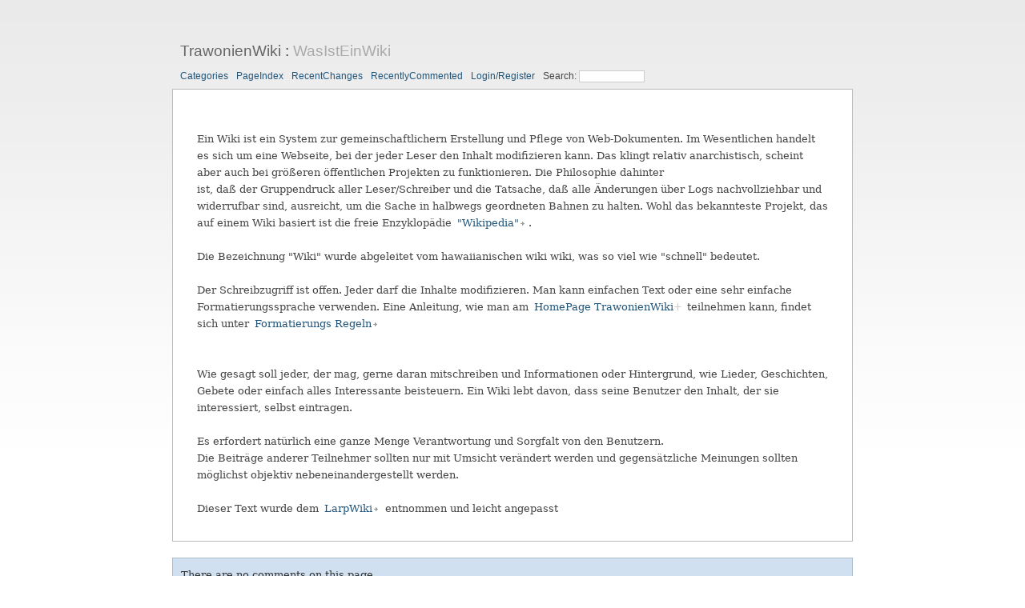

--- FILE ---
content_type: text/html; charset=utf-8
request_url: https://bibliothek.trawonien.info/WasIstEinWiki
body_size: 2364
content:
<!DOCTYPE html PUBLIC "-//W3C//DTD XHTML 1.0 Transitional//EN" "http://www.w3.org/TR/xhtml1/DTD/xhtml1-transitional.dtd">
<html xmlns="http://www.w3.org/1999/xhtml">
<head>
	<title>WasIstEinWiki:TrawonienWiki</title>
	<base href="https://bibliothek.trawonien.info/" />
	<meta name="generator" content="WikkaWiki" />
	<meta http-equiv="Content-Type" content="text/html; charset=utf-8" />
	<meta name="keywords" content="" />
	<meta name="description" content="" />
	<link rel="stylesheet" type="text/css" href="templates/light/css/light.css?d84ac" />
	<link rel="stylesheet" type="text/css" href="templates/light/css/print.css" media="print" />
	<link rel="icon" href="templates/light/images/favicon.ico" type="image/x-icon" />
	<link rel="shortcut icon" href="templates/light/images/favicon.ico" type="image/x-icon" />
	<link rel="alternate" type="application/rss+xml" title="TrawonienWiki: revisions for WasIstEinWiki (RSS)" href="https://bibliothek.trawonien.info/WasIstEinWiki/revisions.xml" />
	<link rel="alternate" type="application/rss+xml" title="TrawonienWiki: recently edited pages (RSS)" href="https://bibliothek.trawonien.info/WasIstEinWiki/recentchanges.xml" />
</head>
<body>
<!-- BEGIN PAGE WRAPPER -->
<div id="page">
<!-- BEGIN PAGE HEADER -->
<div id="header">
<h2><a id="homepage_link" href="https://bibliothek.trawonien.info/HomePage">TrawonienWiki</a> : <a href="https://bibliothek.trawonien.info/WasIstEinWiki/backlinks" title="Display a list of pages linking to WasIstEinWiki">WasIstEinWiki</a></h2>
<ul class="menu" id="main_menu">
<li><a class="" href="https://bibliothek.trawonien.info/CategoryCategory">Categories</a>
</li>
<li><a class="" href="https://bibliothek.trawonien.info/PageIndex">PageIndex</a>
</li>
<li><a class="" href="https://bibliothek.trawonien.info/RecentChanges">RecentChanges</a>
</li>
<li><a class="" href="https://bibliothek.trawonien.info/RecentlyCommented">RecentlyCommented</a>
</li>
<li><a class="" href="https://bibliothek.trawonien.info/UserSettings">Login/Register</a>
</li>
<li><form action="https://bibliothek.trawonien.info/TextSearch" id="form_c2b696fff2">
<label for="searchbox">Search: </label><input id="searchbox" name="phrase" size="15" class="searchbox" /></form>

</li>
</ul>
</div>
<div>
<ul class="breadcrumb" id="breadcrumb">	
</div>
<!-- END PAGE HEADER -->

<!--starting page content-->
<div id="content">
<!-- Header ID generation took 0.000006 seconds -->

<br />
Ein Wiki ist ein System zur gemeinschaftlichern Erstellung und Pflege von Web-Dokumenten. Im Wesentlichen handelt es sich um eine Webseite, bei der jeder Leser den Inhalt modifizieren kann. Das klingt relativ anarchistisch, scheint aber auch bei größeren öffentlichen Projekten zu funktionieren. Die Philosophie dahinter<br />
ist, daß der Gruppendruck aller Leser/Schreiber und die Tatsache, daß alle Änderungen über Logs nachvollziehbar und widerrufbar sind, ausreicht, um die Sache in halbwegs geordneten Bahnen zu halten. Wohl das bekannteste Projekt, das auf einem Wiki basiert ist die freie Enzyklopädie <a class="ext" href="http://wikipedia.org/">&quot;Wikipedia&quot;</a>.<br />
<br />
Die Bezeichnung "Wiki" wurde abgeleitet vom hawaiianischen wiki wiki, was so viel wie "schnell" bedeutet.<br />
<br />
Der Schreibzugriff ist offen. Jeder darf die Inhalte modifizieren. Man kann einfachen Text oder eine sehr einfache<br />
Formatierungssprache verwenden. Eine Anleitung, wie man am <a class="missingpage" href="https://bibliothek.trawonien.info/HomePage_TrawonienWiki/edit" title="Create this page">HomePage TrawonienWiki</a> teilnehmen kann, findet sich unter <a class="ext" href="https://www.trawonien.de/FormattingRules">Formatierungs Regeln</a><br />
<br />
<br />
Wie gesagt soll jeder, der mag, gerne daran mitschreiben und Informationen oder Hintergrund, wie Lieder, Geschichten, Gebete oder einfach alles Interessante beisteuern. Ein Wiki lebt davon, dass seine Benutzer den Inhalt, der sie interessiert, selbst eintragen. <br />
<br />
Es erfordert natürlich eine ganze Menge Verantwortung und Sorgfalt von den Benutzern.<br />
Die Beiträge anderer Teilnehmer sollten nur mit Umsicht verändert werden und gegensätzliche Meinungen sollten möglichst objektiv nebeneinandergestellt werden. <br />
<br />
Dieser Text wurde dem <a class="ext" href="http://www.larpwiki.de">LarpWiki</a> entnommen und leicht angepasst

<div style="clear: both"></div>

</div><!--closing page content-->

<!-- starting comments block-->
<div id="comments">
<!--starting comments header (hide)-->
<div id="commentheader">
There are no comments on this page. 
</div><!--closing commentheader (hide)-->
</div><!--closing comments block-->

<!-- BEGIN PAGE FOOTER -->
<div id="footer">
<ul class="menu" id="options_menu">
<li><a href="https://bibliothek.trawonien.info/WasIstEinWiki/showcode" title="Display the markup for this page">[Source]</a>
</li>
<li><a href="https://bibliothek.trawonien.info/WasIstEinWiki/history" title="Click to view recent edits to this page">[History]</a>

</li>
<li><a class="datetime" href="https://bibliothek.trawonien.info/WasIstEinWiki/revisions" title="Click to view recent revisions list for this page">2020-10-14 10:03:58</a> <a href="https://bibliothek.trawonien.info/WasIstEinWiki/revisions.xml" title="Click to display a feed with the latest revisions to this page"><img src="images/feed.png" class="icon" width="14" height="14" alt="feed icon" /></a>
</li>
<li>Owner: <a class="" href="https://bibliothek.trawonien.info/GregorLindner">GregorLindner</a>

</li>
<li>Your hostname is <tt>18.119.97.250</tt>
</li>
</ul>
</div>
<!-- END PAGE FOOTER -->
<!-- BEGIN SYSTEM INFO -->
<div id="smallprint">
<a class="ext" href="http://validator.w3.org/check/referer">Valid XHTML</a> ::
<a class="ext" href="http://jigsaw.w3.org/css-validator/check/referer">Valid CSS:</a> ::
<a class="ext" href="http://wikkawiki.org/">Powered by WikkaWiki</a></div>
<!-- END SYSTEM INFO -->
<!--Page was generated in 0.0082 seconds-->
</div>
<!-- END PAGE WRAPPER -->
</body>
</html>


--- FILE ---
content_type: text/css
request_url: https://bibliothek.trawonien.info/templates/light/css/light.css?d84ac
body_size: 5173
content:
/*
-----------------------------------------------
Wikka Light Stylesheet (screen)
----------------------------------------------- */

/* global styling */

p, td, li, input, select, textarea {
	font-family:  Georgia, "DejaVu Serif", "Trebuchet MS", Times, serif; 
	line-height: 20px;
	font-size: 13px;
}

form, h1, h2, h3, h4, h5 {
	margin: 0px;
	padding: 0px;
}

/* page layout */

body{
	color:#333;
	background-color: #EEE;
	margin-top: 40pt;
	margin-left: 80pt;
	margin-right: 80pt;	
	margin-bottom: 40pt;
	font: normal 10pt/16pt Georgia, "DejaVu Serif", "Trebuchet MS", Times, serif; 
	text-align: left;
	color: #444;
	background: #FFF url(../images/bkg.gif) fixed top;
	border: none 0; 
}

#page {
	margin: 0 auto;
	width: 850px;
}

#header {
	position: relative; /* needed for the correct positioning of system messages */
	padding: 10px;
	padding-top: 0px;
}

#header h2 {
	text-align: left;
	font: normal 14pt Arial, "DejaVu Sans", Helvetica, sans-serif; 
}

#content {
	border: 1px solid #BBB;
	text-align: left;
	background-color: #FFF; 
	padding: 30px 30px 30px 30px;
	clear: both;
}

#footer {
	float:left;	
/*	background-color: #DDD; */
	width: auto;
	padding: 0 10px;
}

#smallprint {
	font-family: Arial, Helvetica, sans-serif; 
	font-size: 0.7em;
	color: #777;
	padding-right: 0.5%;
	text-align: right;
}

/* comments */

/* wrapper for the whole comments block, contains the header and the actual comments */
#comments {
	margin-top: 20px;	
	padding: 10px;
	color: #333;	
	background-color: #D0E0F0;
	border: 1px solid #ABC;
}

#comments a {
	color: #666;	
	text-decoration: none;
}

#commentsheader {
	clear: both;
	border-top: 1px solid #CCC;
}

/* wrapper for the comment lists */
.commentscontainer {
}

/* alternate color for single comments */
/* set contents of next 2 selectors the same if not alternation desired */
.comment-layout-1 {
	background-color: #D0E0F0;
	padding: 5px;
	border: 1px solid #ABC;
	margin: 5px;
}

.comment-layout-2 {
	background-color: #C0D0E0;
	padding: 5px;
	border: 1px solid #ABC;
	margin: 5px;
}

.commentbody {
}

.commentaction {
}

.commentform {
}

#commentform textarea {
	height: 80px;
}

textarea#commentbox {
	height: 80px;
}

.commentinfo {
	color: #999999;
	font-size: 80%;
	font-family: "Lucida Console", Monaco, monospace;
}

.commentdeleted {
	color: #AAAAAA;
}

.commentauthor {
	font-size: 1.2em;
	line-height: 20px;
	color: #000000;
	margin: 5px 5px 0 0;
}

.commentparent {
	font-size: 1em;
	line-height: 20px;
	color: #555555;
	margin: 5px 5px 5px 5px;
}

/* links */

a {
	color: #20557B;
	text-decoration: none;
}

a:hover {
	color: #933;
}

a.ext {
	color: #339;
}

a.ext:hover {
	color: #933;
}

#header a, #footer a {
	color: #20557B;
	font-family: Arial, Helvetica, sans-serif; 	
}


#header h2 a {
	font: normal 14pt Arial, "DejaVu Sans", Helvetica, sans-serif; 
	color: #AAA;
}

#header h2 a:hover {
	color: #666;
	background-color: transparent;
}

#header h2 a#homepage_link {
	color: #666;
}

#header h2 a#homepage_link:hover {
	color: #333;
}

#content a:link, #content a:visited {
	font-family: inherit;
	margin: 1pt;
	font-size: inherit;
	padding: 1pt;
	height: auto;
	line-height: inherit;
	width: auto;
	color: #20557B;
	text-decoration: none;
/*	background-color: #FFF; */
}

#content a:hover, #content a:active {
	font-family: inherit;
	margin: 1pt;
	font-size: inherit;
	padding: 1pt;
	height: auto;
	line-height: inherit;
	width: auto;
	color: #CC6600;
	font-weight: inherit;
}

#content a.datetime {
	color: #666;
	font-size: 80%;
	font-family: "Lucida Console", Monaco, monospace;
}

#content a.keys, #content a.keys:hover {
	color: #666;
	background-color: #DDD;
	font: normal 95% Verdana, sans-serif;
	text-decoration: none;
}

#content a.heading {
	line-height: inherit;
	color: #666;
	padding: 0;
	margin: 0;
}

#content a.heading:hover {
	color: #666;
	text-decoration: none;
	background-color: transparent;
}

/* link tails */

/* user links and spans */
.user, .user:hover {
	background: url(../images/user.gif) left bottom no-repeat;
	padding-left: .9em;
}

#content a.user, #content a.user:hover {
	background: url(../images/user.gif) left bottom no-repeat;
	padding-left: .9em;
}

/* external links */
#content a.ext, #content a.ext:hover {
	background: url(../images/ext_simple.gif) right center no-repeat;
	padding-right: .8em;
}

/* interwiki links */
#content a.interwiki, #content a.interwiki:hover {
	background: url(../images/ext.gif) right center no-repeat;
	padding-right: .9em;
}

/* mailto links */
#content a.mailto, #content a.mailto:hover {
	background: url(../images/mail.gif) right center no-repeat;
	padding-right: 1em;
}

/* lists */

ul, ol {
	margin-top: 0px;
	margin-bottom: 0px;
	padding-top: 0px;
	padding-bottom: 0px;
}

li {
	margin: .5em;
}

ul.thread {
        list-style-type: none;
        border-left: 2px #666 solid;
        padding-left: 10px;
        margin: 5px 0px;  
}
        
ul.thread li {
        color: #333;
        font-size: 11px;
}

/* images */

img {
	border: 0px;
}

img.centre {
	display: block; 
	text-align: center; 
	margin: 5px auto;
}

img.center {
	display: block; 
	text-align: center; 
	margin: 5px auto;
}

img.left {
	margin: 5px 5px 5px -5px;
	float: left;
}

img.right {
	margin: 5px -5px 5px 5px; 
	float: right;
}

img.icon {
	border: 0px;
	vertical-align: middle;
}

/* floats */

.floatl {
	float: left;
	font-size: 90%;
	line-height: 1.5em;
	padding: 5px;
	width: 48%;
	margin-right: 3%;
	border: 1px dotted #CCC;
}

.floatr {
	float: right; 
	font-size: 90%; 
	line-height: 1.5em; 
	padding: 5px;
	width: 48%;
	margin-left: 3%;
	border: 1px dotted #CCC;
}

/* simply left-float element */
.left {
	float:left;
}

/* simply right-float element */
.right {
	float:right;
}

.clear {clear:both;}

/* text formatting */

#content h1 {
	font: normal 18pt/20pt  Arial, "DejaVu Sans", Helvetica, Verdana, sans-serif;
	margin: 0pt;
	color: #666;
	padding-bottom: 10px;
	border: none 0;
	border-bottom: 1px dotted #DDD; 
}

#content h2 {
	font: normal 16pt/18pt  Arial, "DejaVu Sans", Helvetica, Verdana, sans-serif;
	margin: 0pt;
	color: #666;
	padding-bottom: 10px;
	border-bottom: 1px dotted #DDD; 
}

#content h3 {
	font: normal 14pt/16pt Arial, "DejaVu Sans", Helvetica, Verdana, sans-serif;
	margin: 0pt;
	color: #666;
	padding-bottom: 8px;
}

#content h4 {
	font: normal 12pt/14pt Arial, "DejaVu Sans", Helvetica, Verdana, sans-serif;
	margin: 0pt;
	color: #666;
	padding-bottom: 6px;
}

#content h5 {
	font: small-caps 10pt/16pt Arial, "DejaVu Sans", Helvetica, Verdana, sans-serif;
	margin: 0pt;
	color: #666;
	letter-spacing: 0.1em;
}

#content h6 {
	font: bold 10pt/12pt Arial, "DejaVu Sans", Helvetica, Verdana, sans-serif;
	color: #666;
}

tt {
	font-size: 11px;
	color: #999;
	background-color: #EEE; 
}

.hidden {
	display: none;
}

.wikisource {
	font-family: monospace;
	font-size: .9em;
	color: #666;
	background-color: #F9F9F9;
	border: 1px solid #CCC;
	padding: 1em;
	margin-bottom: .5em;
}

.highlight {color: red; background: #FFFFD0;}

.strikethrough {color: #888; text-decoration: line-through;}

.underline {text-decoration: underline;}

.indent {
	margin-left: 40px;
}

.notes {
	font: normal 8pt Verdana, sans-serif;
	margin: 1pt;
	padding: 1pt;
	color: #666666;
	font-weight: normal;	
}

.help {
	cursor: help;
}

.centre {text-align: center;}

.center, .center p {text-align: center;}

.keys {
	color: #666;
	background-color: #DDD;
	font: normal 95% Verdana, sans-serif;
	text-align: center;
	border-top: 1px solid #FFF;
	border-left: 1px solid #FFF;
	border-right: 1px solid #AAA;
	border-bottom: 1px solid #AAA;
	padding: .1em .2em;
}

.keys:hover {
	color: #555;
	background-color: #CCC;
	border-top: 1px solid #FFF;
	border-left: 1px solid #FFF;
	border-right: 1px solid #999;
	border-bottom: 1px solid #999;
}

acronym {
	border-bottom: 1px dotted #333;
	cursor: help;
	color: #333;
}

abbr {
	border-bottom: 1px dotted #333;
	cursor: help;
	color: #333;
}

blockquote {
	width: 500px;
	margin-bottom: 0px;
}

hr {
	border: none 0;
	border-top: 1px dotted #DDD; 
	margin: 8px auto;
	height: 1px;
}

.disabled {
	color: #AAA;
}

/* code blocks */

.code_header {
	color: #336;	
	background-color: #D0E0F0;
	border-top: 1px solid #AAC;
	border-right: 1px solid #AAC;
	border-left: 1px solid #AAC;
	border-bottom: none;
	font-family: Arial, Verdana, "DejaVu Sans", Helvetica, sans-serif;
	font-size: 100%;
	padding: 0 3px;
	margin: 5px auto 0 auto;
	text-align: left;
	line-height: 1.5em;
}

.code {
	color: black;
	background: #F3F3FF;
	border: 1px solid #AAC;
	font-size: 11px;
	font-family: "Lucida Console", Monaco, monospace;
	margin: auto;
	padding: 6px 5px 13px 5px;	/* padding-bottom solves hor. scrollbar hiding single line of code in IE6 but causes vert. scrollbar... */
	text-align: left;			/* override justify on body */
	overflow: auto;				/* allow scroll bar in case of long lines - goes together with white-space: nowrap! */
	white-space: nowrap;		/* prevent line wrapping */
}

.code pre {
	margin-top: 6px;
	margin-bottom: 6px;			/* prevent vertical scroll bar in case of overflow */
	font-size: 11px;
	font-family: "Lucida Console", Monaco, monospace;
}

/* form elements */

fieldset {
	margin-top: 10px;
	margin-bottom: 10px;
	border: 1px solid #CCC;	
}

fieldset legend {
	font-size: 115%;
	color: #666;
	padding:2px;
}

select {
	border: 1px solid #CCC;	
}

select:hover {
	background-color: #F3F3F3;
}

select:focus {
	background-color: #E6E6FF;
}

textarea {
	margin-right: 0;
	width: 98%;
	height: 500px;
	border: 1px solid #CCC;
}

textarea:hover {
	background-color: #F3F3F3;
}

textarea:focus {
	background-color: #E6E6FF;
}

input {
	border: 1px solid #CCC;	
}

input:hover {
	background-color: #F3F3F3;
}

input:focus {
	background-color: #E6E6FF;
}

input[type=hidden] {
	display: none;
}

input[type=submit], input[type=button] {
	color: #666;
	background-color: #EEE;
	font: normal 90% Arial, Helvetica, Verdana, sans-serif;
	text-align: center;
	border-top: 1px solid #FFF;
	border-left: 1px solid #FFF;
	border-right: 1px solid #AAA;
	border-bottom: 1px solid #AAA;
	padding: .1em .2em;
}

input[type=submit]:hover, input[type=button]:hover {
	color: #333;
	background-color: #DDD;
	border-top: 1px solid #FFF;
	border-left: 1px solid #FFF;
	border-right: 1px solid #999;
	border-bottom: 1px solid #999;
}

/* editor textarea decorations */
/* (decorations can't be in "textarea#body" declaration, else the "width:100%" won't work) */
#textarea_container {
	border: 1px solid #CCC;
	padding: 2px;
	margin-bottom: 2px;
}

textarea#body{
	width: 100%;
	height: 500px;
	/* padding and border must be 0 for the "width:100%" to work */
	padding: 0;
	border: 0;
}

.searchbox {
	/* border: none; */
	border: 1px solid #CCA;
	padding: 0px;
	margin: 0px;
	width: 80px;
}

input.grabcode {
	float: right;
	margin-top: 0px;
	font-size: 90%;
}

input.highlight {
	font-weight: normal;
	background-color: #FCC;
	color: #000;
}

/* system information */

.missingpage {
	color: #993357;
	text-decoration: none;
	background-color: transparent;
	border: none;
}

.missingpage:after {
	content: "+";
	color: #CCC;
}

/* inline system messages */
em.error {
	color: #A33; 
	font-style: normal;
	font-weight: bold;
	font-size: 95%;
}

em.success {
	color: #3A3; 
	font-style: normal;
	font-weight: bold;
	font-size: 95%;
}

/* redirection messages */

div.success {
	position: fixed;
	top: 2em;
	right: 1.5em;
	max-width: 40%;
	border: 2px solid #3A3;
	padding: .2em .4em;
	color: #3A3; 
	background-color: #EFE;
	font-style: normal;
	font-weight: bold;
	font-size: 90%;
}

.comments {display: none;}

.revisioninfo {
	color: #000000;
	background-color: #E9F9E9;
	border: 1px solid #ACA;
	padding: 5px 10px;
	font-size: 90%;
	margin-bottom: 1em;
}

.history_revisioninfo { 
        float: left; 
        text-align: left; 
        padding: 4px; 
        background: #EEE; 
        border: 1px solid #CCC;                  
}

.copyright {
	font-size: 11px;
	color: #AAA;
	text-align: right;
}

.copyright a {
	color: #AAA;
}

.previewhead {
	margin: auto;
	z-index:20;
	position:fixed;
	top: 80px;
	left: 10px;
	color: red;
	font-size: xx-large;
	font-weight: bold;
	padding: 5px;
}

ins {
	background-color: #CFC;
	text-decoration: none;
}

del {
	color: #876;
	background-color: #FC9;
	text-decoration: none;
}

ins tt, del tt {
	background-color: inherit;
}

.pagetitle, .pagenote {color: #888;}

.smaller {font-size: smaller;}

#smallprint a {
	color: #666;
}

/* sort order information in sortable lists and tables*/
.sortorder {
	font-size: 70%;
	text-transform: uppercase;	
	letter-spacing: 1px;
}

/* debug messages */
.debug {
	color: #AAA;
	font-size: 70%;
	text-transform: uppercase;	
	letter-spacing: 1px;
}


/* Tables */
table.data {
	border: 2px solid #CCC;
	border-collapse: collapse;
	border-spacing: 0;
}

table.data caption {
	border: 1px solid #CCC;
	font-size: 95%;
	color: #666;
	margin:5px 0;
	padding:2px;
}

table.data thead {
	background-color: #DDD;
}

table.data tfoot {
	background-color: #DDD;
}

table.data th {
	border: 1px solid #CCC;
	padding: .1em .25em;
}

table.data thead th {
	background-color: #DDD;
}

table.data tfoot th {
	background-color: #DDD;
}

table.data tbody th {
	background-color: #EEE;
}

table.data tbody tr:hover {
	background-color: #E9E9F9;
}

table.data tbody tr.alt:hover {
	background-color: #E9E9F9;
}

table.data td {
	border: 1px solid #CCC;
	padding: .1em .25em;
}

table.data td.number {
	text-align: right;
}

table.data td.datetime {
	color: #666;
	font-size: 80%;
	font-family: "Lucida Console", Monaco, monospace;
	text-align: right;
	white-space: nowrap;
}

/* --- alternate row & column color --- */

table.data tr.alt {
	background-color: #EEE;
}

table.data th.c1 {
	background-color: #CDD;
}

table.data th.c2 {
	background-color: #DCC;
}

table.data th.c3 {
	background-color: #DDC;
}

table.data th.c4 {
	background-color: #CDC;
}

table.data th.c5 {
	background-color: #CCD;
}

table.data th.c6 {
	background-color: #DCD;
}

table.data td.c1 {
	background-color: #EFF;
}

table.data td.c2 {
	background-color: #FEE;
}

table.data td.c3 {
	background-color: #FFE;
}

table.data td.c4 {
	background-color: #EFE;
}

table.data td.c5 {
	background-color: #EEF;
}

table.data td.c6 {
	background-color: #FEF;
}

table.data tr.alt td.c1 {
	background-color: #DEE;
}

table.data tr.alt td.c2 {
	background-color: #EDD;
}

table.data tr.alt td.c3 {
	background-color: #EED;
}

table.data tr.alt td.c4 {
	background-color: #DED;
}

table.data tr.alt td.c5 {
	background-color: #DDE;
}

table.data tr.alt td.c6 {
	background-color: #EDE;
}

/* Action-related styling */

/* Adminpages action */

table#adminpages {
	border: 1px solid #CCC;
	width: 100%;
}

table#adminpages td.actions {
	text-align: center;
	font-size: 70%;
	font-family: Verdana, Arial, Helvetica, sans-serif; 	
}

form#form_page_admin_panel fieldset {
	line-height: 2em;	
}

/* Adminuser action */

table#adminusers {
	border: 1px solid #CCC;
	width: 100%;
}

table#adminusers td.actions {
	text-align: center;
	font-size: 70%;
	font-family: Verdana, Arial, Helvetica, sans-serif; 	
}

form#form_user_admin_panel fieldset {
	line-height: 2em;	
}

/* Lastedit action */
.lastedit {
	border:dotted 1px;
	padding:3pt;
	margin:8pt; color:#888;
	font-size:8pt;
	width:30%;
}

.lastedit_notes {
	color: #880;
}

/* TextSearch & TextSearchExpanded Actions*/
.tse_keywords {
	font-weight: bold;
	color: green;
	background-color: #FAEBD7;
}

/* Calendar Action */
table.calendar {
	color: #000;
	background-color: #EEE;
	border-collapse: collapse;
}

table.calendar caption {
	border: 1px solid #CCC;
	margin:5px 0;
	font-size: 95%;
	color: #666;
	padding:2px;
}

table.calendar thead {
	border: 2px solid #CCC;
	background-color: #DDD;
}

table.calendar tbody.face {
	background-color: #EEE;
	border: 2px solid #CCC;
}

table.calendar tbody.calnav {
	background-color: #FFF;
}

table.calendar thead th {
	border: 1px solid #CCC;
	padding: 1px;
	text-align: center;
	font-size: 85%;
	width: 26px;
}

table.calendar tbody.face td {
	border: 1px solid #CCC;
	text-align: right;
}

table.calendar td.currentday {
	color: #FFF;
	background-color: #33A;
}

table.calendar tbody.face td:hover {
	background-color: #DDD;
}

table.calendar tbody.face td.currentday:hover {
	color: #FFF;
	background-color: #66C;
}

table.calendar tbody.calnav {
	font-weight: bold;
}

table.calendar td.prevmonth {
	text-align: left;
	font-size: 85%;
}

table.calendar td.curmonth {
	text-align: center;
}

table.calendar td.nextmonth {
	text-align: right;
	font-size: 85%;
}

table.calendar a:link {
	color: #339;
	text-decoration: none;
}

table.calendar a:visited {
	color: #339;
	text-decoration: none;
}

table.calendar a:hover {
	color: #933;
}

table.calendar a:active {
	color: #339;
	text-decoration: none;
}

/* RecentChanges action */

ul.recentchanges {
	list-style-type: none;
	padding-left: 0;
	margin-left: 1em;
	margin-bottom: 1em;
}

ul.recentchanges li {
	font-size: 0.9em;
}

/* Usersettings action */
table.usersettings {
}

fieldset#account {
	display: block;
	min-width: 600px;
	padding: 10px;
	background-color: #F6F6F6;
	text-align: left;
}

fieldset#account span#account_info {
	display: block;
	width: 230px;
	float: left;
	margin-bottom: 10px;
	text-align: right;
	padding-right: 10px;
}

fieldset#account input#logout {
	float: left;
	margin-left: 0;
}

fieldset.usersettings {
	display: block;
	min-width: 600px;
	padding: 10px;
}

fieldset.usersettings fieldset {
	clear: left;
	display: block;
	width: 236px;
	float: left;
	margin: 0 0 10px 240px;
}

fieldset.usersettings fieldset legend {
	margin: 0;
}

fieldset.usersettings fieldset input{
	display: block;
	float: left;
	padding: 0;
	margin: 0;
}

fieldset.usersettings fieldset label {
	vertical-align: top;
	margin: 0 0 0 10px;
	display: inline;
	text-align: left;
	width: auto;
	float:left;
}

fieldset.usersettings em {
	clear: left;
	float: left;
	display: block;
	margin: 0 0 0 240px;
}

fieldset.usersettings em.usersettings_info {
	clear: left;
	float: left;
	text-align: center;
	display: block;
	width: 246px;
	margin: 0 0 5px 240px;
	font-style: normal;
	font-size: 85%;
	color: #666;
	border: 1px solid #CCC;
	background-color: #F0F0F0;
	padding: 2px;
}

fieldset.usersettings label {
	display: block;
	width: 230px;
	float: left;
	margin-bottom: 10px;
	text-align: right;
	padding-right: 10px;
}

fieldset.usersettings select#update_option {
	display: block;
	width: 230px;
	float: left;
	margin: 0px 10px 10px 0px;
}

fieldset.usersettings input[type=text], fieldset.usersettings input[type=password] {
	display: block;
	width: 250px;
	float: left;
	margin-bottom: 10px;
	border:1px solid #CCC;
}

fieldset.usersettings input[type=submit] {
	float: left;
	margin-left: 250px;
}

fieldset.usersettings br {
	clear: left;
}


/* Wikkaconfig action */
table.wikkaconfig {
	width: 70%;
	font-size: 90%;	
}

table.wikkaconfig caption {
	font-size: 120%;
	background-color: #E9E9F9;
	padding: 5px;
}

table.wikkaconfig tbody th[scope=row] {
	text-align: right;
	padding-right: 5px;
}

table.wikkaconfig tbody td {
	padding-left: 5px;
}


/* Handler-related styling */

/* Acls handler */
table.acls {
}

textarea.acls {
	margin-right: 0;
	width: 98%;
	height: 80px;
	border: 1px solid #CCC;
}

/* 3rdparty-code related styling */

/* syntax highlighting code - GeSHi */
.code ol {
	margin-top: 6px;
	margin-bottom: 6px;			/* prevent vertical scroll bar in case of overflow */
}
.code li {
	font-size: 11px;
	font-family: "Lucida Console", Monaco, monospace;
}
.code .br0	{ color: #6C6; }
.code .co1	{ color: #808080; font-style: italic; }
.code .co2	{ color: #808080; font-style: italic; }
.code .coMULTI	{ color: #808080; font-style: italic; }
.code .es0	{ color: #009; font-weight: bold; }
.code .kw1	{ color: #b1b100; }
.code .kw2	{ color: #000; font-weight: bold; }
.code .kw3	{ color: #006; }
.code .kw4	{ color: #933; }
.code .kw5	{ color: #00F; }
.code .me0	{ color: #060; }
.code .nu0	{ color: #C6C; }
.code .re0	{ color: #00F; }
.code .re1	{ color: #00F; }
.code .re2	{ color: #00F; }
.code .re4	{ color: #099; }
.code .sc0	{ color: #0BD; }
.code .sc1	{ color: #DB0; }
.code .sc2	{ color: #090; }
.code .st0	{ color: #F00; }

/* wikiedit */

.toolbar tr { background: ButtonFace; }
.toolbar .btn-, .toolbar  .btn-hover,  .toolbar .btn-active,
.toolbar .btn-pressed {
	background: ButtonFace;
	color: ButtonText;
	border: 1px solid ButtonFace;
	padding: 1px;
	margin: 0px;
	cursor: pointer;
}
.toolbar .btn- img  { width: 20px; height: 20px; }
.toolbar .btn-hover { border-color: ButtonHighlight ButtonShadow ButtonShadow ButtonHighlight; }
.toolbar .btn-active,
.toolbar .btn-pressed { border-color: ButtonShadow ButtonHighlight ButtonHighlight ButtonShadow; }
.toolbar .btn-pressed { background: ButtonHighlight; }
.editornamecss { background-color:#CCCCFF; font-size: 18px; padding: 0 10px; }

/* menus */

ul.menu li form {
    display: inline;
}

ul.menu li form input {
	font-family: Arial, "DejaVu Sans", Helvetica, Verdana, sans-serif;
	font-size: 1em;
	line-height: 1.1em;
	color: #333;
	border: 1px solid #CCC;
}

ul#main_menu {
	float: left;
	list-style-type: none;
	padding: 0px;
	margin-top: 10px;
}

ul#main_menu li {
	font-family: Arial, Helvetica, Verdana, sans-serif;
	margin-left: 0;
	margin-top: 0;
	margin-right: 10px;
	padding: 0;
	float: left;
	width: auto;
	text-align: left;
	font-size: 90%;
}

ul#main_menu li a {
	color: #20557B;
}

ul#main_menu li > a:hover {
	  background-color: transparent;
	  color: #cc6600;
}

ul#options_menu {
	float: left;
	list-style-type: none;
	padding: 0px;
	margin-top: 0px;
}

ul#options_menu li {
    margin-top: 0;
    padding: 0;
    float: left;
    width: auto;
    text-align: left;
    font-size: 0.8em; 
}

ul.menu form#form_logout input[type=submit] {
    background-color: transparent;
    border: none;
    font-family: Arial, Helvetica, Verdana, sans-serif;
    font-size: inherit;
    padding: inherit;
    font-weight: inherit;
    color: #993357;
    text-decoration: none;
    cursor: pointer;
}

ul#dashboard {
	border: none;
	background-color: #556;
	float: left;
	list-style-type: none;
	padding: 0px;
	margin-top: 0px;
	width: 850px;
}

ul#dashboard li {
	font-family: Arial, Helvetica, Verdana, sans-serif;
	margin: 0 0 0 10px;
	padding: 0;
	float: left;
	width: auto;
	text-align: left;
	font-size: 90%;
}

ul#dashboard li a {
	color: #FFF;
}

ul#dashboard li > a:hover {
	background-color: transparent;
	color: #FF9933;
}

ul#breadcrumb {
	border: none;
	float: left;
	list-style-type: none;
	padding: 0px;
	margin-top: 0px;
	width: 850px;
}

ul#breadcrumb li {
	border-style: dotted;
	border-width: 1px;
	border-color: #bbb;
	font-family: Arial, Helvetica, Verdana, sans-serif;
	margin: 0 0 0 10px;
	padding: 0;
	float: left;
	width: auto;
	text-align: left;
	font-size: 90%;
}

ul#breadcrumb li > a:hover {
	background-color: transparent;
	color: #FF9933;
}
